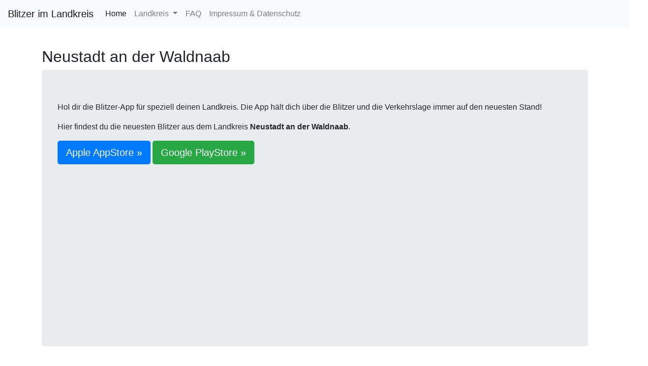

--- FILE ---
content_type: text/html;charset=UTF-8
request_url: https://www.blitzer-landkreis.de/landkreis/09374_Neustadt%20an%20der%20Waldnaab.html
body_size: 5377
content:
<!DOCTYPE html>
<html lang="de">
<head>
    <meta charset="utf-8">
    <meta http-equiv="X-UA-Compatible" content="IE=edge">
    <meta name="viewport" content="width=device-width, initial-scale=1">
    <meta name="author" content="Benjamin Ledel">
    <title>Blitzer im Landkreis Neustadt an der Waldnaab - App - Aktuelle Meldungen</title>
<meta name="description" content="Nie wieder geblitzt werden. Praktische Blitzer App für den Landkreis Neustadt an der Waldnaab. Jetzt die aktuelle Verkehrslage ansehen.">
<meta name="google-site-verification" content="gqan4s6gHs-5EY3ugh_dludsgD6ZbADrMiSvnjOoshg" />

    <link rel="icon" href="../../favicon.ico"><!-- Global site tag (gtag.js) - Google Analytics -->
<script async src="https://www.googletagmanager.com/gtag/js?id=UA-23361116-4"></script>
<script>
  window.dataLayer = window.dataLayer || [];
  function gtag(){dataLayer.push(arguments);}
  gtag('js', new Date());

  gtag('config', 'UA-23361116-4');
</script>
    <script data-ad-client="ca-pub-9923210368852595" async src="https://pagead2.googlesyndication.com/pagead/js/adsbygoogle.js"></script>
<meta name="apple-itunes-app" content="app-id=1386420171">


<link rel="stylesheet" type="text/css"
	href="/webjars/bootstrap/4.1.0/css/bootstrap.min.css" />



  </head>

  <body>

  <nav class="navbar navbar-expand-lg navbar-light bg-light">
      <a class="navbar-brand" href="#">Blitzer im Landkreis</a>
      <button class="navbar-toggler" type="button" data-toggle="collapse" data-target="#navbarSupportedContent" aria-controls="navbarSupportedContent" aria-expanded="false" aria-label="Toggle navigation">
          <span class="navbar-toggler-icon"></span>
      </button>

      <div class="collapse navbar-collapse" id="navbarSupportedContent">
          <ul class="navbar-nav mr-auto">
              <li class="nav-item active">
                  <a class="nav-link" href="/">Home <span class="sr-only">(current)</span></a>
              </li>
              <li class="nav-item dropdown">
                  <a class="nav-link dropdown-toggle" href="#" id="navbarDropdown" role="button" data-toggle="dropdown" aria-haspopup="true" aria-expanded="false">
                      Landkreis
                  </a>
                  <div class="dropdown-menu" aria-labelledby="navbarDropdown">
                      <a class="dropdown-item" href="/landkreis/09561_Ansbach.html">Ansbach</a><a class="dropdown-item" href="/landkreis/09562_Kreisfreie Stadt Erlangen.html">Kreisfreie Stadt Erlangen</a><a class="dropdown-item" href="/landkreis/09563_Fürth.html">Fürth</a><a class="dropdown-item" href="/landkreis/09564_Nürnberg.html">Nürnberg</a><a class="dropdown-item" href="/landkreis/09565_Kreisfreie Stadt Schwabach.html">Kreisfreie Stadt Schwabach</a><a class="dropdown-item" href="/landkreis/09571_Ansbach.html">Ansbach</a><a class="dropdown-item" href="/landkreis/09572_Erlangen-Höchstadt.html">Erlangen-Höchstadt</a><a class="dropdown-item" href="/landkreis/09573_Fürth.html">Fürth</a><a class="dropdown-item" href="/landkreis/09574_Nürnberger Land.html">Nürnberger Land</a><a class="dropdown-item" href="/landkreis/09575_Neustadt an der Aisch-Bad Windsheim.html">Neustadt an der Aisch-Bad Windsheim</a>
                  </div>
              </li>
              <li class="nav-item">
                  <a class="nav-link" href="/faq">FAQ</a>
              </li>
              <li class="nav-item">
                  <a class="nav-link" href="/impressum">Impressum & Datenschutz</a>
              </li>
          </ul>
      </div>
  </nav>
  <div class="container"  style="padding-top: 40px;">



      <h2>Neustadt an der Waldnaab</h2>

     <div class="jumbotron">
        <p>Hol dir die Blitzer-App für speziell deinen Landkreis. Die App hält dich über die Blitzer und die Verkehrslage immer auf den neuesten Stand!
        </p>
        <p>Hier findest du die neuesten Blitzer aus dem Landkreis <b>Neustadt an der Waldnaab</b>.</p>
         <p>
          <a class="btn btn-lg btn-primary" href="https://itunes.apple.com/us/app/blitzer-landkreis-g%C3%B6ttingen/id1386420171?mt=8" role="button">Apple AppStore »</a>
          <a class="btn btn-lg btn-success" href="https://play.google.com/store/apps/details?id=com.schule_plus.blitzerlkgoettingen" role="button">Google PlayStore »</a>
        </p>
      </div>

<div class="container">
    <div class="row">
      <div class="col-md-6">
      <h2>Aktuelle Blitzer</h2>
      <div style="border-bottom: 1px solid #000; background-color: #003c8f;">
<a href="/landkreis/09374_Neustadt an der Waldnaab/956899.html" ><h2 style="color:white; margin: 0px; padding: 10px;">Pressath, B470: max. 100km/h erlaubt</h2></a>
<p style="font-size: 18px; color:white; margin: 0px; padding: 10px; padding-top: 0px; float:left;">Neustadt an der Waldnaab</p>
<p style="font-size: 18px; color:white; margin: 0px; padding: 10px; padding-top: 0px; float:right;"><a href="/landkreis/09374_Neustadt an der Waldnaab/956899.html" style="color:white;" >Details anzeigen</a>
<p>
<div class="clearfix"></div>
</div>
      <div style="border-bottom: 1px solid #000; background-color: #1565c0;">
<a href="/landkreis/09374_Neustadt an der Waldnaab/956536.html" ><h2 style="color:white; margin: 0px; padding: 10px;">Schwarzenbach, B470: max. 100km/h erlaubt</h2></a>
<p style="font-size: 18px; color:white; margin: 0px; padding: 10px; padding-top: 0px; float:left;">Neustadt an der Waldnaab</p>
<p style="font-size: 18px; color:white; margin: 0px; padding: 10px; padding-top: 0px; float:right;"><a href="/landkreis/09374_Neustadt an der Waldnaab/956536.html" style="color:white;" >Details anzeigen</a>
<p>
<div class="clearfix"></div>
</div>
      <div style="border-bottom: 1px solid #000; background-color: #002171;">
<a href="/landkreis/09374_Neustadt an der Waldnaab/956209.html" ><h2 style="color:white; margin: 0px; padding: 10px;">Parkstein, Straßenname unbekannt: max. 50km/h erlaubt</h2></a>
<p style="font-size: 18px; color:white; margin: 0px; padding: 10px; padding-top: 0px; float:left;">Neustadt an der Waldnaab</p>
<p style="font-size: 18px; color:white; margin: 0px; padding: 10px; padding-top: 0px; float:right;"><a href="/landkreis/09374_Neustadt an der Waldnaab/956209.html" style="color:white;" >Details anzeigen</a>
<p>
<div class="clearfix"></div>
</div>
      <div style="border-bottom: 1px solid #000; background-color: #2196f3;">
<a href="/landkreis/09374_Neustadt an der Waldnaab/955892.html" ><h2 style="color:white; margin: 0px; padding: 10px;">Vohenstrauß, Weidener Straße: max. 50km/h erlaubt</h2></a>
<p style="font-size: 18px; color:white; margin: 0px; padding: 10px; padding-top: 0px; float:left;">Neustadt an der Waldnaab</p>
<p style="font-size: 18px; color:white; margin: 0px; padding: 10px; padding-top: 0px; float:right;"><a href="/landkreis/09374_Neustadt an der Waldnaab/955892.html" style="color:white;" >Details anzeigen</a>
<p>
<div class="clearfix"></div>
</div>
      <div style="border-bottom: 1px solid #000; background-color: #0d47a1;">
<a href="/landkreis/09374_Neustadt an der Waldnaab/952167.html" ><h2 style="color:white; margin: 0px; padding: 10px;">Kirchendemenreuth, B22: max. 80km/h erlaubt</h2></a>
<p style="font-size: 18px; color:white; margin: 0px; padding: 10px; padding-top: 0px; float:left;">Neustadt an der Waldnaab</p>
<p style="font-size: 18px; color:white; margin: 0px; padding: 10px; padding-top: 0px; float:right;"><a href="/landkreis/09374_Neustadt an der Waldnaab/952167.html" style="color:white;" >Details anzeigen</a>
<p>
<div class="clearfix"></div>
</div>
      <div style="border-bottom: 1px solid #000; background-color: #2196f3;">
<a href="/landkreis/09374_Neustadt an der Waldnaab/949615.html" ><h2 style="color:white; margin: 0px; padding: 10px;">Manteler Forst, B470: max. 100km/h erlaubt</h2></a>
<p style="font-size: 18px; color:white; margin: 0px; padding: 10px; padding-top: 0px; float:left;">Neustadt an der Waldnaab</p>
<p style="font-size: 18px; color:white; margin: 0px; padding: 10px; padding-top: 0px; float:right;"><a href="/landkreis/09374_Neustadt an der Waldnaab/949615.html" style="color:white;" >Details anzeigen</a>
<p>
<div class="clearfix"></div>
</div>
      <div style="border-bottom: 1px solid #000; background-color: #1565c0;">
<a href="/landkreis/09374_Neustadt an der Waldnaab/948885.html" ><h2 style="color:white; margin: 0px; padding: 10px;">Eschenbach i.d.OPf., B470: max. 70km/h erlaubt</h2></a>
<p style="font-size: 18px; color:white; margin: 0px; padding: 10px; padding-top: 0px; float:left;">Neustadt an der Waldnaab</p>
<p style="font-size: 18px; color:white; margin: 0px; padding: 10px; padding-top: 0px; float:right;"><a href="/landkreis/09374_Neustadt an der Waldnaab/948885.html" style="color:white;" >Details anzeigen</a>
<p>
<div class="clearfix"></div>
</div>
      <div style="border-bottom: 1px solid #000; background-color: #2196f3;">
<a href="/landkreis/09374_Neustadt an der Waldnaab/948763.html" ><h2 style="color:white; margin: 0px; padding: 10px;">Eschenbach i.d.OPf., Marienplatz: max. 20km/h erlaubt</h2></a>
<p style="font-size: 18px; color:white; margin: 0px; padding: 10px; padding-top: 0px; float:left;">Neustadt an der Waldnaab</p>
<p style="font-size: 18px; color:white; margin: 0px; padding: 10px; padding-top: 0px; float:right;"><a href="/landkreis/09374_Neustadt an der Waldnaab/948763.html" style="color:white;" >Details anzeigen</a>
<p>
<div class="clearfix"></div>
</div>
      <div style="border-bottom: 1px solid #000; background-color: #1565c0;">
<a href="/landkreis/09374_Neustadt an der Waldnaab/948764.html" ><h2 style="color:white; margin: 0px; padding: 10px;">Eschenbach i.d.OPf., Pressather Straße: max. 70km/h erlaubt</h2></a>
<p style="font-size: 18px; color:white; margin: 0px; padding: 10px; padding-top: 0px; float:left;">Neustadt an der Waldnaab</p>
<p style="font-size: 18px; color:white; margin: 0px; padding: 10px; padding-top: 0px; float:right;"><a href="/landkreis/09374_Neustadt an der Waldnaab/948764.html" style="color:white;" >Details anzeigen</a>
<p>
<div class="clearfix"></div>
</div>
      <div style="border-bottom: 1px solid #000; background-color: #0077c2;">
<a href="/landkreis/09374_Neustadt an der Waldnaab/948757.html" ><h2 style="color:white; margin: 0px; padding: 10px;">Moosbach, Obere Pfreimdstraße: max. 50km/h erlaubt</h2></a>
<p style="font-size: 18px; color:white; margin: 0px; padding: 10px; padding-top: 0px; float:left;">Neustadt an der Waldnaab</p>
<p style="font-size: 18px; color:white; margin: 0px; padding: 10px; padding-top: 0px; float:right;"><a href="/landkreis/09374_Neustadt an der Waldnaab/948757.html" style="color:white;" >Details anzeigen</a>
<p>
<div class="clearfix"></div>
</div>
      <div style="border-bottom: 1px solid #000; background-color: #0d47a1;">
<a href="/landkreis/09374_Neustadt an der Waldnaab/948608.html" ><h2 style="color:white; margin: 0px; padding: 10px;">Eschenbach i.d.OPf., Speinsharter Straße: max. 50km/h erlaubt</h2></a>
<p style="font-size: 18px; color:white; margin: 0px; padding: 10px; padding-top: 0px; float:left;">Neustadt an der Waldnaab</p>
<p style="font-size: 18px; color:white; margin: 0px; padding: 10px; padding-top: 0px; float:right;"><a href="/landkreis/09374_Neustadt an der Waldnaab/948608.html" style="color:white;" >Details anzeigen</a>
<p>
<div class="clearfix"></div>
</div>
      <div style="border-bottom: 1px solid #000; background-color: #002171;">
<a href="/landkreis/09374_Neustadt an der Waldnaab/948587.html" ><h2 style="color:white; margin: 0px; padding: 10px;">Weiden in der Oberpfalz, St 2238: max. 80km/h erlaubt</h2></a>
<p style="font-size: 18px; color:white; margin: 0px; padding: 10px; padding-top: 0px; float:left;">Neustadt an der Waldnaab</p>
<p style="font-size: 18px; color:white; margin: 0px; padding: 10px; padding-top: 0px; float:right;"><a href="/landkreis/09374_Neustadt an der Waldnaab/948587.html" style="color:white;" >Details anzeigen</a>
<p>
<div class="clearfix"></div>
</div>
      <div style="border-bottom: 1px solid #000; background-color: #005cb2;">
<a href="/landkreis/09374_Neustadt an der Waldnaab/948320.html" ><h2 style="color:white; margin: 0px; padding: 10px;">Luhe-Wildenau, NEW 21: max. 100km/h erlaubt</h2></a>
<p style="font-size: 18px; color:white; margin: 0px; padding: 10px; padding-top: 0px; float:left;">Neustadt an der Waldnaab</p>
<p style="font-size: 18px; color:white; margin: 0px; padding: 10px; padding-top: 0px; float:right;"><a href="/landkreis/09374_Neustadt an der Waldnaab/948320.html" style="color:white;" >Details anzeigen</a>
<p>
<div class="clearfix"></div>
</div>
      <div style="border-bottom: 1px solid #000; background-color: #1565c0;">
<a href="/landkreis/09374_Neustadt an der Waldnaab/948312.html" ><h2 style="color:white; margin: 0px; padding: 10px;">Trabitz, St 2665: max. 60km/h erlaubt</h2></a>
<p style="font-size: 18px; color:white; margin: 0px; padding: 10px; padding-top: 0px; float:left;">Neustadt an der Waldnaab</p>
<p style="font-size: 18px; color:white; margin: 0px; padding: 10px; padding-top: 0px; float:right;"><a href="/landkreis/09374_Neustadt an der Waldnaab/948312.html" style="color:white;" >Details anzeigen</a>
<p>
<div class="clearfix"></div>
</div>
      <div style="border-bottom: 1px solid #000; background-color: #002171;">
<a href="/landkreis/09374_Neustadt an der Waldnaab/948189.html" ><h2 style="color:white; margin: 0px; padding: 10px;">Schwarzenbach, B470: max. 70km/h erlaubt</h2></a>
<p style="font-size: 18px; color:white; margin: 0px; padding: 10px; padding-top: 0px; float:left;">Neustadt an der Waldnaab</p>
<p style="font-size: 18px; color:white; margin: 0px; padding: 10px; padding-top: 0px; float:right;"><a href="/landkreis/09374_Neustadt an der Waldnaab/948189.html" style="color:white;" >Details anzeigen</a>
<p>
<div class="clearfix"></div>
</div>
      <div style="border-bottom: 1px solid #000; background-color: #0d47a1;">
<a href="/landkreis/09374_Neustadt an der Waldnaab/948190.html" ><h2 style="color:white; margin: 0px; padding: 10px;">Parkstein, Straßenname unbekannt: max. 100km/h erlaubt</h2></a>
<p style="font-size: 18px; color:white; margin: 0px; padding: 10px; padding-top: 0px; float:left;">Neustadt an der Waldnaab</p>
<p style="font-size: 18px; color:white; margin: 0px; padding: 10px; padding-top: 0px; float:right;"><a href="/landkreis/09374_Neustadt an der Waldnaab/948190.html" style="color:white;" >Details anzeigen</a>
<p>
<div class="clearfix"></div>
</div>
      <div style="border-bottom: 1px solid #000; background-color: #1565c0;">
<a href="/landkreis/09374_Neustadt an der Waldnaab/946377.html" ><h2 style="color:white; margin: 0px; padding: 10px;">Kastl, St 2665: max. 50km/h erlaubt</h2></a>
<p style="font-size: 18px; color:white; margin: 0px; padding: 10px; padding-top: 0px; float:left;">Neustadt an der Waldnaab</p>
<p style="font-size: 18px; color:white; margin: 0px; padding: 10px; padding-top: 0px; float:right;"><a href="/landkreis/09374_Neustadt an der Waldnaab/946377.html" style="color:white;" >Details anzeigen</a>
<p>
<div class="clearfix"></div>
</div>
      <div style="border-bottom: 1px solid #000; background-color: #2196f3;">
<a href="/landkreis/09374_Neustadt an der Waldnaab/946368.html" ><h2 style="color:white; margin: 0px; padding: 10px;">Speinshart, Am Krummacker: max. 50km/h erlaubt</h2></a>
<p style="font-size: 18px; color:white; margin: 0px; padding: 10px; padding-top: 0px; float:left;">Neustadt an der Waldnaab</p>
<p style="font-size: 18px; color:white; margin: 0px; padding: 10px; padding-top: 0px; float:right;"><a href="/landkreis/09374_Neustadt an der Waldnaab/946368.html" style="color:white;" >Details anzeigen</a>
<p>
<div class="clearfix"></div>
</div>
      <div style="border-bottom: 1px solid #000; background-color: #1565c0;">
<a href="/landkreis/09374_Neustadt an der Waldnaab/946363.html" ><h2 style="color:white; margin: 0px; padding: 10px;">Vohenstrauß, St 2166: max. 70km/h erlaubt</h2></a>
<p style="font-size: 18px; color:white; margin: 0px; padding: 10px; padding-top: 0px; float:left;">Neustadt an der Waldnaab</p>
<p style="font-size: 18px; color:white; margin: 0px; padding: 10px; padding-top: 0px; float:right;"><a href="/landkreis/09374_Neustadt an der Waldnaab/946363.html" style="color:white;" >Details anzeigen</a>
<p>
<div class="clearfix"></div>
</div>
      <div style="border-bottom: 1px solid #000; background-color: #0077c2;">
<a href="/landkreis/09374_Neustadt an der Waldnaab/945990.html" ><h2 style="color:white; margin: 0px; padding: 10px;">Pleystein, NEW 33: max. 30km/h erlaubt</h2></a>
<p style="font-size: 18px; color:white; margin: 0px; padding: 10px; padding-top: 0px; float:left;">Neustadt an der Waldnaab</p>
<p style="font-size: 18px; color:white; margin: 0px; padding: 10px; padding-top: 0px; float:right;"><a href="/landkreis/09374_Neustadt an der Waldnaab/945990.html" style="color:white;" >Details anzeigen</a>
<p>
<div class="clearfix"></div>
</div>
</div>


      <div class="col-md-6">
      <h2>Aktuelle Verkehrsinfos</h2>
<div style="border-bottom: 1px solid #000; background-color: #6abf69;">

    <a href="/landkreis/09374_Neustadt an der Waldnaab/verkehrsmeldung/73982.html" ><h2 style="color:white; margin: 0px; padding: 10px;">NEW50, Vohenstrauß Richtung Waidhaus, zwischen Lohma und Vohenstraußer Straße Stau</h2></a>
<p style="font-size: 18px;color:white; margin: 0px; padding: 10px; padding-top: 0px;">Neustadt an der Waldnaab</p>
    <p style="font-size: 18px; color:white; margin: 0px; padding: 10px; padding-top: 0px; float:right;"><a href="/landkreis/09374_Neustadt an der Waldnaab/verkehrsmeldung/73982.html" style="color:white;" >Details anzeigen</a>
    <p>
    <div class="clearfix"></div>
</div>
<div style="border-bottom: 1px solid #000; background-color: #388e3c;">

    <a href="/landkreis/09374_Neustadt an der Waldnaab/verkehrsmeldung/69362.html" ><h2 style="color:white; margin: 0px; padding: 10px;">Grafenwöhr alter Volksfestplatz Parkplatz geschlossen, Überflutungsgefahr, bitte dem Parkleitsystem folgen, nächsten Rast- oder Parkplatz anfahren, bis 03.08.2025 ca. 21:00 Uhr, (Alten Volksfestplatz nicht benutzen, wegen Überflutung geschlossen)</h2></a>
<p style="font-size: 18px;color:white; margin: 0px; padding: 10px; padding-top: 0px;">Neustadt an der Waldnaab</p>
    <p style="font-size: 18px; color:white; margin: 0px; padding: 10px; padding-top: 0px; float:right;"><a href="/landkreis/09374_Neustadt an der Waldnaab/verkehrsmeldung/69362.html" style="color:white;" >Details anzeigen</a>
    <p>
    <div class="clearfix"></div>
</div>
<div style="border-bottom: 1px solid #000; background-color: #388e3c;">

    <a href="/landkreis/09374_Neustadt an der Waldnaab/verkehrsmeldung/68647.html" ><h2 style="color:white; margin: 0px; padding: 10px;">NEW16, zwischen Grafenwöhr und Abzweig nach Bruckendorfgmünd Feuerwehreinsatz beendet</h2></a>
<p style="font-size: 18px;color:white; margin: 0px; padding: 10px; padding-top: 0px;">Neustadt an der Waldnaab</p>
    <p style="font-size: 18px; color:white; margin: 0px; padding: 10px; padding-top: 0px; float:right;"><a href="/landkreis/09374_Neustadt an der Waldnaab/verkehrsmeldung/68647.html" style="color:white;" >Details anzeigen</a>
    <p>
    <div class="clearfix"></div>
</div>
<div style="border-bottom: 1px solid #000; background-color: #6abf69;">

    <a href="/landkreis/09374_Neustadt an der Waldnaab/verkehrsmeldung/67116.html" ><h2 style="color:white; margin: 0px; padding: 10px;">B22, Weiden in der Oberpfalz, Ostmarkstraße, zwischen Weiden in der Oberpfalz und Grillparzerstraße 0,8 km Stau, Durchschnittsgeschwindigkeit 3 km/h, Zeitverlust von bis zu 16 Minuten</h2></a>
<p style="font-size: 18px;color:white; margin: 0px; padding: 10px; padding-top: 0px;">Neustadt an der Waldnaab</p>
    <p style="font-size: 18px; color:white; margin: 0px; padding: 10px; padding-top: 0px; float:right;"><a href="/landkreis/09374_Neustadt an der Waldnaab/verkehrsmeldung/67116.html" style="color:white;" >Details anzeigen</a>
    <p>
    <div class="clearfix"></div>
</div>
<div style="border-bottom: 1px solid #000; background-color: #6abf69;">

    <a href="/landkreis/09374_Neustadt an der Waldnaab/verkehrsmeldung/64044.html" ><h2 style="color:white; margin: 0px; padding: 10px;">B299, Mitterteich - Grafenwöhr, zwischen Hessenreuth und Abzweig nach Pfaffenreuth in beiden Richtungen Fahrstreifenblockierung beseitigt</h2></a>
<p style="font-size: 18px;color:white; margin: 0px; padding: 10px; padding-top: 0px;">Neustadt an der Waldnaab</p>
    <p style="font-size: 18px; color:white; margin: 0px; padding: 10px; padding-top: 0px; float:right;"><a href="/landkreis/09374_Neustadt an der Waldnaab/verkehrsmeldung/64044.html" style="color:white;" >Details anzeigen</a>
    <p>
    <div class="clearfix"></div>
</div>
<div style="border-bottom: 1px solid #000; background-color: #1b5e20;">

    <a href="/landkreis/09374_Neustadt an der Waldnaab/verkehrsmeldung/63831.html" ><h2 style="color:white; margin: 0px; padding: 10px;">NEW2, zwischen Parkstein und Abzweig nach Hütten alle Unfallstellen geräumt, keine Verkehrsbehinderung mehr</h2></a>
<p style="font-size: 18px;color:white; margin: 0px; padding: 10px; padding-top: 0px;">Neustadt an der Waldnaab</p>
    <p style="font-size: 18px; color:white; margin: 0px; padding: 10px; padding-top: 0px; float:right;"><a href="/landkreis/09374_Neustadt an der Waldnaab/verkehrsmeldung/63831.html" style="color:white;" >Details anzeigen</a>
    <p>
    <div class="clearfix"></div>
</div>
<div style="border-bottom: 1px solid #000; background-color: #1b5e20;">

    <a href="/landkreis/09374_Neustadt an der Waldnaab/verkehrsmeldung/56431.html" ><h2 style="color:white; margin: 0px; padding: 10px;">A6, Pilsen Richtung Nürnberg, Einfahrt Leuchtenberg Gefahr durch Gegenstände auf der Fahrbahn (ein Metallteil)</h2></a>
<p style="font-size: 18px;color:white; margin: 0px; padding: 10px; padding-top: 0px;">Neustadt an der Waldnaab</p>
    <p style="font-size: 18px; color:white; margin: 0px; padding: 10px; padding-top: 0px; float:right;"><a href="/landkreis/09374_Neustadt an der Waldnaab/verkehrsmeldung/56431.html" style="color:white;" >Details anzeigen</a>
    <p>
    <div class="clearfix"></div>
</div>
<div style="border-bottom: 1px solid #000; background-color: #388e3c;">

    <a href="/landkreis/09374_Neustadt an der Waldnaab/verkehrsmeldung/56154.html" ><h2 style="color:white; margin: 0px; padding: 10px;">A93, Weiden Richtung Hof, Einfahrt Windischeschenbach Gefahr durch Gegenstände auf der Fahrbahn</h2></a>
<p style="font-size: 18px;color:white; margin: 0px; padding: 10px; padding-top: 0px;">Neustadt an der Waldnaab</p>
    <p style="font-size: 18px; color:white; margin: 0px; padding: 10px; padding-top: 0px; float:right;"><a href="/landkreis/09374_Neustadt an der Waldnaab/verkehrsmeldung/56154.html" style="color:white;" >Details anzeigen</a>
    <p>
    <div class="clearfix"></div>
</div>
<div style="border-bottom: 1px solid #000; background-color: #4c8c4a;">

    <a href="/landkreis/09374_Neustadt an der Waldnaab/verkehrsmeldung/53404.html" ><h2 style="color:white; margin: 0px; padding: 10px;">St2168, Richtung Grafenwöhr, zwischen Einfahrt Zintlhammer und Thomasreuth Verkehrsbehinderung beseitigt</h2></a>
<p style="font-size: 18px;color:white; margin: 0px; padding: 10px; padding-top: 0px;">Neustadt an der Waldnaab</p>
    <p style="font-size: 18px; color:white; margin: 0px; padding: 10px; padding-top: 0px; float:right;"><a href="/landkreis/09374_Neustadt an der Waldnaab/verkehrsmeldung/53404.html" style="color:white;" >Details anzeigen</a>
    <p>
    <div class="clearfix"></div>
</div>
<div style="border-bottom: 1px solid #000; background-color: #1b5e20;">

    <a href="/landkreis/09374_Neustadt an der Waldnaab/verkehrsmeldung/53398.html" ><h2 style="color:white; margin: 0px; padding: 10px;">B470, Weiden - Grafenwöhr, zwischen B299, Pressath und Thomasreuth in beiden Richtungen Verkehrsbehinderung, Demonstration</h2></a>
<p style="font-size: 18px;color:white; margin: 0px; padding: 10px; padding-top: 0px;">Neustadt an der Waldnaab</p>
    <p style="font-size: 18px; color:white; margin: 0px; padding: 10px; padding-top: 0px; float:right;"><a href="/landkreis/09374_Neustadt an der Waldnaab/verkehrsmeldung/53398.html" style="color:white;" >Details anzeigen</a>
    <p>
    <div class="clearfix"></div>
</div>
<div style="border-bottom: 1px solid #000; background-color: #003300;">

    <a href="/landkreis/09374_Neustadt an der Waldnaab/verkehrsmeldung/46563.html" ><h2 style="color:white; margin: 0px; padding: 10px;">St2166, Weiden in der Oberpfalz - Vohenstrauß, zwischen Weiden in der Oberpfalz und Abzweig nach Zeßmannsrieth in beiden Richtungen freilaufende Tiere, (entlaufenes Kleinrind)</h2></a>
<p style="font-size: 18px;color:white; margin: 0px; padding: 10px; padding-top: 0px;">Neustadt an der Waldnaab</p>
    <p style="font-size: 18px; color:white; margin: 0px; padding: 10px; padding-top: 0px; float:right;"><a href="/landkreis/09374_Neustadt an der Waldnaab/verkehrsmeldung/46563.html" style="color:white;" >Details anzeigen</a>
    <p>
    <div class="clearfix"></div>
</div>
<div style="border-bottom: 1px solid #000; background-color: #003300;">

    <a href="/landkreis/09374_Neustadt an der Waldnaab/verkehrsmeldung/44323.html" ><h2 style="color:white; margin: 0px; padding: 10px;">St2657, Weiden in der Oberpfalz, Dr.-Martin-Luther-Straße bis Rotkreuzplatz, zwischen Professor-Stahl-Straße und Zur Centralwerkstätte Unfall mit mehreren Fahrzeugen, gesperrt</h2></a>
<p style="font-size: 18px;color:white; margin: 0px; padding: 10px; padding-top: 0px;">Neustadt an der Waldnaab</p>
    <p style="font-size: 18px; color:white; margin: 0px; padding: 10px; padding-top: 0px; float:right;"><a href="/landkreis/09374_Neustadt an der Waldnaab/verkehrsmeldung/44323.html" style="color:white;" >Details anzeigen</a>
    <p>
    <div class="clearfix"></div>
</div>
<div style="border-bottom: 1px solid #000; background-color: #1b5e20;">

    <a href="/landkreis/09374_Neustadt an der Waldnaab/verkehrsmeldung/43498.html" ><h2 style="color:white; margin: 0px; padding: 10px;">Oberviechtach freilaufende Tiere, bis 27.02.2023 ca. 12:00 Uhr, (Eine Kuh; Suche wird bei Tageslicht fortgesetzt)</h2></a>
<p style="font-size: 18px;color:white; margin: 0px; padding: 10px; padding-top: 0px;">Neustadt an der Waldnaab</p>
    <p style="font-size: 18px; color:white; margin: 0px; padding: 10px; padding-top: 0px; float:right;"><a href="/landkreis/09374_Neustadt an der Waldnaab/verkehrsmeldung/43498.html" style="color:white;" >Details anzeigen</a>
    <p>
    <div class="clearfix"></div>
</div>
<div style="border-bottom: 1px solid #000; background-color: #388e3c;">

    <a href="/landkreis/09374_Neustadt an der Waldnaab/verkehrsmeldung/43111.html" ><h2 style="color:white; margin: 0px; padding: 10px;">B299, Grafenwöhr, Neue Amberger Straße, zwischen Alte Amberger Straße und Am Geisberg Demonstration, Verkehrsbehinderung, am 14.02.2023 von ca. 08:15 Uhr bis ca. 08:45 Uhr</h2></a>
<p style="font-size: 18px;color:white; margin: 0px; padding: 10px; padding-top: 0px;">Neustadt an der Waldnaab</p>
    <p style="font-size: 18px; color:white; margin: 0px; padding: 10px; padding-top: 0px; float:right;"><a href="/landkreis/09374_Neustadt an der Waldnaab/verkehrsmeldung/43111.html" style="color:white;" >Details anzeigen</a>
    <p>
    <div class="clearfix"></div>
</div>
<div style="border-bottom: 1px solid #000; background-color: #4c8c4a;">

    <a href="/landkreis/09374_Neustadt an der Waldnaab/verkehrsmeldung/42873.html" ><h2 style="color:white; margin: 0px; padding: 10px;">A93, Weiden Richtung Regensburg, Einfahrt Weiden-Süd die gemeldete Störung besteht nicht mehr</h2></a>
<p style="font-size: 18px;color:white; margin: 0px; padding: 10px; padding-top: 0px;">Neustadt an der Waldnaab</p>
    <p style="font-size: 18px; color:white; margin: 0px; padding: 10px; padding-top: 0px; float:right;"><a href="/landkreis/09374_Neustadt an der Waldnaab/verkehrsmeldung/42873.html" style="color:white;" >Details anzeigen</a>
    <p>
    <div class="clearfix"></div>
</div>
<div style="border-bottom: 1px solid #000; background-color: #388e3c;">

    <a href="/landkreis/09374_Neustadt an der Waldnaab/verkehrsmeldung/41544.html" ><h2 style="color:white; margin: 0px; padding: 10px;">A6, Nürnberg Richtung Pilsen, Ausfahrt Pleystein Standstreifenblockierung beseitigt</h2></a>
<p style="font-size: 18px;color:white; margin: 0px; padding: 10px; padding-top: 0px;">Neustadt an der Waldnaab</p>
    <p style="font-size: 18px; color:white; margin: 0px; padding: 10px; padding-top: 0px; float:right;"><a href="/landkreis/09374_Neustadt an der Waldnaab/verkehrsmeldung/41544.html" style="color:white;" >Details anzeigen</a>
    <p>
    <div class="clearfix"></div>
</div>
<div style="border-bottom: 1px solid #000; background-color: #6abf69;">

    <a href="/landkreis/09374_Neustadt an der Waldnaab/verkehrsmeldung/41418.html" ><h2 style="color:white; margin: 0px; padding: 10px;">Luhe-Wildenau gesperrt für Durchgangsverkehr, Polizeieinsatz, ortskundige Autofahrer werden gebeten, das Gebiet weiträumig zu umfahren, bis 25.10.2022 ca. 12:00 Uhr</h2></a>
<p style="font-size: 18px;color:white; margin: 0px; padding: 10px; padding-top: 0px;">Neustadt an der Waldnaab</p>
    <p style="font-size: 18px; color:white; margin: 0px; padding: 10px; padding-top: 0px; float:right;"><a href="/landkreis/09374_Neustadt an der Waldnaab/verkehrsmeldung/41418.html" style="color:white;" >Details anzeigen</a>
    <p>
    <div class="clearfix"></div>
</div>
<div style="border-bottom: 1px solid #000; background-color: #4c8c4a;">

    <a href="/landkreis/09374_Neustadt an der Waldnaab/verkehrsmeldung/41250.html" ><h2 style="color:white; margin: 0px; padding: 10px;">A93, Weiden Richtung Regensburg, Ausfahrt Luhe-Wildenau Gefahr durch defektes Fahrzeug, gefährliche Situation in der Ausfahrt</h2></a>
<p style="font-size: 18px;color:white; margin: 0px; padding: 10px; padding-top: 0px;">Neustadt an der Waldnaab</p>
    <p style="font-size: 18px; color:white; margin: 0px; padding: 10px; padding-top: 0px; float:right;"><a href="/landkreis/09374_Neustadt an der Waldnaab/verkehrsmeldung/41250.html" style="color:white;" >Details anzeigen</a>
    <p>
    <div class="clearfix"></div>
</div>
<div style="border-bottom: 1px solid #000; background-color: #388e3c;">

    <a href="/landkreis/09374_Neustadt an der Waldnaab/verkehrsmeldung/37616.html" ><h2 style="color:white; margin: 0px; padding: 10px;">St2171, Plößberg Richtung Floß, zwischen Plößberg und Abzweig nach Schirnbrunn gesperrt, Bergungsarbeiten, bis 31.01.2022 ca. 16:00 Uhr</h2></a>
<p style="font-size: 18px;color:white; margin: 0px; padding: 10px; padding-top: 0px;">Neustadt an der Waldnaab</p>
    <p style="font-size: 18px; color:white; margin: 0px; padding: 10px; padding-top: 0px; float:right;"><a href="/landkreis/09374_Neustadt an der Waldnaab/verkehrsmeldung/37616.html" style="color:white;" >Details anzeigen</a>
    <p>
    <div class="clearfix"></div>
</div>
<div style="border-bottom: 1px solid #000; background-color: #003300;">

    <a href="/landkreis/09374_Neustadt an der Waldnaab/verkehrsmeldung/35776.html" ><h2 style="color:white; margin: 0px; padding: 10px;">A6, Nürnberg Richtung Pilsen, Ausfahrt Leuchtenberg defekter PKW</h2></a>
<p style="font-size: 18px;color:white; margin: 0px; padding: 10px; padding-top: 0px;">Neustadt an der Waldnaab</p>
    <p style="font-size: 18px; color:white; margin: 0px; padding: 10px; padding-top: 0px; float:right;"><a href="/landkreis/09374_Neustadt an der Waldnaab/verkehrsmeldung/35776.html" style="color:white;" >Details anzeigen</a>
    <p>
    <div class="clearfix"></div>
</div>
</div>
</div>
    </div>

      <div class="jumbotron">
        <h1>Jetzt App laden!</h1>
        <p>Hol dir die Blitzer-App für deinen Landkreis. Die App hält dich über die Blitzer und die Verkehrslage auf immer auf den neuesten Stand!
        </p>
        <p><b>Funktionen:</b></p>
        <ul>
      <li> Übersichtsseite mit allen aktuellen Blitzern</li>
 <li> Blitzer-Karte mit über 38.000 festen Blitzern aus ganz Europa</li>
 <li> Blitzer-Datenbank offline auf dem Gerät</li>
 <li> Voting-System für die mobilen Blitzer: Du hast den Blitzer auch gesehen? Dann vote ihn hoch. </li>
 <li> Push-Nachrichten</li>
 <li> Support von über 140 Landkreisen</li>
 <li> Polizeimeldungen für Verkehr und Gefahrenstellen </li>
 <li> Sag Blitzer weiter, mit der Teilen-Funktion</li>
 <li> Poste Blitzer direkt aus der App</li>
 <li> Blitzer-Punkten: Sammle so viele, du kannst! Für das fleißige Melden und Bewerten von Blitzern gibt es nun eine Belohnung: Blitzer-Punkte</li>
       </ul>
        <p>
          <a class="btn btn-lg btn-primary" href="https://itunes.apple.com/us/app/blitzer-landkreis-g%C3%B6ttingen/id1386420171?mt=8" role="button">Apple AppStore »</a>
          <a class="btn btn-lg btn-success" href="https://play.google.com/store/apps/details?id=com.schule_plus.blitzerlkgoettingen" role="button">Google PlayStore »</a>

        </p>
      </div>


      <h2>Weitere Landkreise </h2>
      <ul>
      <li>
 <a  href="/landkreis/09576_Roth.html">Roth</a></li>
      <li>
 <a  href="/landkreis/09577_Weißenburg-Gunzenhausen.html">Weißenburg-Gunzenhausen</a></li>
      <li>
 <a  href="/landkreis/09661_Aschaffenburg.html">Aschaffenburg</a></li>
      <li>
 <a  href="/landkreis/09662_Schweinfurt.html">Schweinfurt</a></li>
      <li>
 <a  href="/landkreis/09663_Würzburg.html">Würzburg</a></li>
      <li>
 <a  href="/landkreis/09671_Aschaffenburg.html">Aschaffenburg</a></li>
      <li>
 <a  href="/landkreis/09672_Bad Kissingen.html">Bad Kissingen</a></li>
      <li>
 <a  href="/landkreis/09673_Rhön-Grabfeld.html">Rhön-Grabfeld</a></li>
      <li>
 <a  href="/landkreis/09674_Haßberge.html">Haßberge</a></li>
      <li>
 <a  href="/landkreis/09675_Kitzingen.html">Kitzingen</a></li>
                    </ul>
    </div> <!-- /container -->



    <!-- Bootstrap core JavaScript
    ================================================== -->
    <!-- Placed at the end of the document so the pages load faster -->
  <script src="https://ajax.googleapis.com/ajax/libs/jquery/3.6.0/jquery.min.js"></script>
    <script>window.jQuery || document.write('<script src="../../assets/js/vendor/jquery.min.js"><\/script>')</script>

	<script type="text/javascript"
		src="/webjars/bootstrap/4.1.0/js/bootstrap.min.js"></script>


</body></html>


--- FILE ---
content_type: text/html; charset=utf-8
request_url: https://www.google.com/recaptcha/api2/aframe
body_size: 268
content:
<!DOCTYPE HTML><html><head><meta http-equiv="content-type" content="text/html; charset=UTF-8"></head><body><script nonce="6eO0CXozS5I7XjFyKd29ng">/** Anti-fraud and anti-abuse applications only. See google.com/recaptcha */ try{var clients={'sodar':'https://pagead2.googlesyndication.com/pagead/sodar?'};window.addEventListener("message",function(a){try{if(a.source===window.parent){var b=JSON.parse(a.data);var c=clients[b['id']];if(c){var d=document.createElement('img');d.src=c+b['params']+'&rc='+(localStorage.getItem("rc::a")?sessionStorage.getItem("rc::b"):"");window.document.body.appendChild(d);sessionStorage.setItem("rc::e",parseInt(sessionStorage.getItem("rc::e")||0)+1);localStorage.setItem("rc::h",'1769039578600');}}}catch(b){}});window.parent.postMessage("_grecaptcha_ready", "*");}catch(b){}</script></body></html>